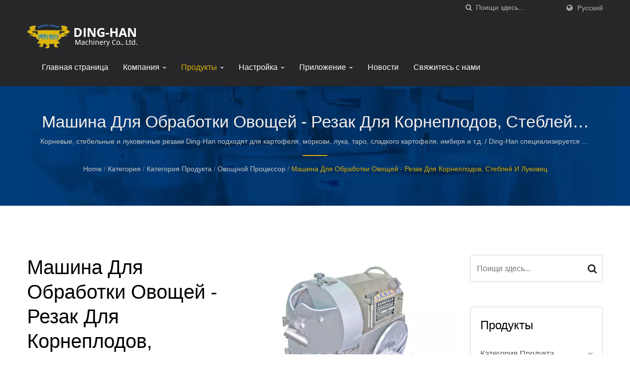

--- FILE ---
content_type: text/html; charset=UTF-8
request_url: https://www.ding-han.com.tw/ru/category/B02.html
body_size: 14102
content:
<!DOCTYPE html><html prefix="og: http://ogp.me/ns#" lang="ru" dir="ltr"><head><meta http-equiv="Content-Type" content="text/html; charset=utf-8" /><meta name="viewport" content="width=device-width, initial-scale=1.0"><meta
http-equiv="X-UA-Compatible" content="IE=edge"><title>Машина для обработки овощей - резак для корнеплодов, стеблей и луковиц | Оборудование для переработки пищи - Ding-Han Machinery Co., Ltd.</title><meta
name="description" content="Основанная на Тайване, Ding-Han является одним из ведущих поставщиков оборудования для обработки овощей - корнеплодов, стеблей и луковиц | оборудование для переработки пищевых продуктов с 1996 года. Мясорубка, овощерезка, оборудование для выпечки хлеба, коммерческая фритюрница, все промышленное кухонное оборудование для вашего выбора. Независимо от того, является ли оно самостоятельным или частью производственной линии, коммерческое кухонное оборудование, разработанное Ding-Han, обеспечивает высокую производительность и низкие затраты." /><meta name="keywords" content="Оборудование для обработки овощей - корневые, Стебельный и луковичный овощерез, оборудование для обработки овощей, оборудование для обработки овощей, машина для формирования фрикаделек, линия для обвалки и панировки, машина для панировки, овощной кубикорез, овощерезка, машина для жарки, фритюрница, оборудование для овощей для беления, белильная машина для овощей, Тайваньская машина, Тайваньское пищевое оборудование" /><meta
name="copyright" content="Ding-Han Machinery Co., Ltd." /><meta name="author" content="Ready-Market Online Corporation" /><meta name="rating" content="general" /><meta name="robots" content="index, follow" /><link rel="dns-prefetch" href="https://cdn.ready-market.com.tw"><link rel="canonical" href="https://www.ding-han.com.tw/ru/category/B02.html" /><link rel="alternate" hreflang="en" href="https://www.ding-han.com.tw/en/category/B02.html" /><link rel="alternate" hreflang="fr" href="https://www.ding-han.com.tw/fr/category/B02.html" /><link
rel="alternate" hreflang="es" href="https://www.ding-han.com.tw/es/category/B02.html" /><link rel="alternate" hreflang="ru" href="https://www.ding-han.com.tw/ru/category/B02.html" /><link rel="alternate" hreflang="ar" href="https://www.ding-han.com.tw/ar/category/B02.html" /><link rel="alternate" hreflang="de" href="https://www.ding-han.com.tw/de/category/B02.html" /><link rel="alternate" hreflang="ja" href="https://www.ding-han.com.tw/ja/category/B02.html" /><link rel="alternate" hreflang="pt" href="https://www.ding-han.com.tw/pt/category/B02.html" /><link
rel="alternate" hreflang="hi" href="https://www.ding-han.com.tw/hi/category/B02.html" /><link rel="alternate" hreflang="el" href="https://www.ding-han.com.tw/el/category/B02.html" /><link rel="alternate" hreflang="id" href="https://www.ding-han.com.tw/id/category/B02.html" /><link rel="alternate" hreflang="it" href="https://www.ding-han.com.tw/it/category/B02.html" /><link rel="alternate" hreflang="ko" href="https://www.ding-han.com.tw/ko/category/B02.html" /><link rel="alternate" hreflang="vi" href="https://www.ding-han.com.tw/vi/category/B02.html" /><link
rel="alternate" hreflang="th" href="https://www.ding-han.com.tw/th/category/B02.html" /><link rel="alternate" hreflang="zh-TW" href="https://www.ding-han.com.tw/zh-TW/category/B02.html" /><link rel="alternate" hreflang="zh-CN" href="https://www.ding-han.com.tw/zh-CN/category/B02.html" /><style>.fa-twitter:before {
            content: "𝕏" !important;
            font-size: 1.1em !important;
        }
        @media (max-width: 991px) {
            .single-product-details .elevateZoom-image { min-height: 450px; }
            .About-us-section .About-us-img-section .About-us-img { min-height: 450px; }
        }</style><link rel="preload" href="https://cdn.ready-market.com.tw/c77bd7f5/Templates/pic/vegetable-cutter-312.jpg?v=86c4f585" as="image" /><link
rel="preload" href="https://cdn.ready-market.com.tw/c77bd7f5/Templates/pic/enar-page-banner.jpg?v=317ae459" as="image" /><link rel="preload" href="https://cdn.ready-market.com.tw/c77bd7f5/Templates/pic/logo.png?v=d5a708ab" as="image" /><link rel="icon" href="/favicon.ico" type="image/x-icon" /><link rel="shortcut icon" href="/favicon.ico" type="image/x-icon" /> <script>var fontawesome = document.createElement('link');
    fontawesome.rel='stylesheet';
    fontawesome.href='https://cdn.ready-market.com.tw/c77bd7f5/readyscript/capps/pc2-p/min/?f=%2Freadyscript%2Fpc2-template%2FLITE-104-TW-DingHanMachineryCo%2Fcss%2Ffont-awesome%2Fcss%2Ffont-awesome.rmmin.css&v=bb4ccb5b';
    fontawesome.media='defer';
    fontawesome.addEventListener('load', function() { fontawesome.media=''; }, false);
    var fontawesome_add = document.getElementsByTagName('script')[0]; fontawesome_add.parentNode.insertBefore(fontawesome, fontawesome_add);</script> <!---[if lt IE 8]><div style='text-align:center'><a href="//www.microsoft.com/windows/internet-explorer/default.aspx?ocid=ie6_countdown_bannercode"><img
src="//www.theie6countdown.com/img/upgrade.jpg"border="0"alt=""/></a></div>
<![endif]-->
<!---[if lt IE 9]><link href='//cdn.ready-market.com.tw/fonts/css?family=Open+Sans:400' rel='stylesheet' type='text/css' /><link href='//cdn.ready-market.com.tw/fonts/css?family=Open+Sans:300' rel='stylesheet' type='text/css' /><link href='//cdn.ready-market.com.tw/fonts/css?family=Open+Sans:600' rel='stylesheet' type='text/css' /><link href='//cdn.ready-market.com.tw/fonts/css?family=Open+Sans:700' rel='stylesheet' type='text/css' /><link
href='//cdn.ready-market.com.tw/fonts/css?family=Open+Sans:800' rel='stylesheet' type='text/css' /><link rel="stylesheet" href="css/ie.css" /> <script src="js/html5shiv.js"></script> <![endif]-->
<!---[if gte IE 9]><link rel="stylesheet" href="css/ie.css" />
<![endif]--><LINK
REL="stylesheet" TYPE="text/css" href="/readyscript/capps/pc2-p/min/?f=%2Freadyscript%2Fpc2-template%2FLITE-104-TW-DingHanMachineryCo%2Fcss%2Fbootstrap.min.css%2C%2Freadyscript%2Fpc2-template%2FLITE-104-TW-DingHanMachineryCo%2Fcss%2Fbootstrap-select.min.css%2C%2Freadyscript%2Fpc2-template%2FLITE-104-TW-DingHanMachineryCo%2Fcss%2Fanimate.rmmin.css%2C%2Freadyscript%2Fpc2-template%2FLITE-104-TW-DingHanMachineryCo%2Fcss%2Fhover.rmmin.css%2C%2Freadyscript%2Fpc2-template%2FLITE-104-TW-DingHanMachineryCo%2Fcss%2Fjquery-ui.min.css%2C%2Freadyscript%2Fpc2-template%2FLITE-104-TW-DingHanMachineryCo%2Fcss%2Fstyle.rmmin.css%2C%2Freadyscript%2Fpc2-template%2FLITE-104-TW-DingHanMachineryCo%2Fcss%2Fresponsive.rmmin.css%2C%2Freadyscript%2Fpc2-template%2FLITE-104-TW-DingHanMachineryCo%2Fcss%2Frm-editor.rmmin.css%2C%2Freadyscript%2Fpc2-template%2FLITE-104-TW-DingHanMachineryCo%2Fcss%2Fbootstrap-tabs.rmmin.css%2C%2Freadyscript%2Fpc2-template%2FLITE-104-TW-DingHanMachineryCo%2Fcss%2Ftab.main-area.rmmin.css%2C%2Freadyscript%2Fpc2-template%2FLITE-104-TW-DingHanMachineryCo%2Filightbox%2Fsrc%2Fcss%2Filightbox.rmmin.css%2C%2Freadyscript%2Fpc2-template%2FLITE-104-TW-DingHanMachineryCo%2Fcss%2Fowl.carousel.min.css%2C%2Freadyscript%2Fpc2-template%2FLITE-104-TW-DingHanMachineryCo%2Fcss%2Fowl.theme.default.min.css&v=92e3e466" /><style type="text/css">.owl-carousel{z-index:0}</style><style>@media (max-width: 991px) {
          .single-product-details .elevateZoom-image { min-height: unset; }
          .About-us-section .About-us-img-section .About-us-img { min-height: unset; }
        }</style> <script type="application/ld+json">{"@context":"http://schema.org","@type":"BreadcrumbList","itemListElement":[{"@type":"ListItem","position":1,"item":{"@type":"WebPage","@id":"/ru/index/index.html","name":"Home"}},{"@type":"ListItem","position":2,"item":{"@type":"WebPage","@id":"/ru/category/index.html","name":"\u041a\u0430\u0442\u0435\u0433\u043e\u0440\u0438\u044f"}},[{"@type":"ListItem","item":{"@type":"WebPage","@id":"/ru/category/B.html","name":"\u041e\u0432\u043e\u0449\u043d\u043e\u0439 \u043f\u0440\u043e\u0446\u0435\u0441\u0441\u043e\u0440"},"position":3},{"@type":"ListItem","item":{"@type":"WebPage","@id":"/ru/category/machine.html","name":"\u041a\u0430\u0442\u0435\u0433\u043e\u0440\u0438\u044f \u043f\u0440\u043e\u0434\u0443\u043a\u0442\u0430"},"position":4}],{"@type":"ListItem","position":5,"item":{"@type":"WebPage","@id":"/ru/category/B02.html","name":"\u041c\u0430\u0448\u0438\u043d\u0430 \u0434\u043b\u044f \u043e\u0431\u0440\u0430\u0431\u043e\u0442\u043a\u0438 \u043e\u0432\u043e\u0449\u0435\u0439 - \u0440\u0435\u0437\u0430\u043a \u0434\u043b\u044f \u043a\u043e\u0440\u043d\u0435\u043f\u043b\u043e\u0434\u043e\u0432, \u0441\u0442\u0435\u0431\u043b\u0435\u0439 \u0438 \u043b\u0443\u043a\u043e\u0432\u0438\u0446"}}]}</script> <meta property="og:site_name" content="Ding-Han Machinery Co., Ltd." /><meta property="og:title" content="Машина для обработки овощей - резак для корнеплодов, стеблей и луковиц | Оборудование для переработки пищи - Ding-Han Machinery Co., Ltd." /><meta
property="og:description" content="Основанная на Тайване, Ding-Han является одним из ведущих поставщиков оборудования для обработки овощей - корнеплодов, стеблей и луковиц | оборудование для переработки пищевых продуктов с 1996 года. Мясорубка, овощерезка, оборудование для выпечки хлеба, коммерческая фритюрница, все промышленное кухонное оборудование для вашего выбора. Независимо от того, является ли оно самостоятельным или частью производственной линии, коммерческое кухонное оборудование, разработанное Ding-Han, обеспечивает высокую производительность и низкие затраты." /><meta property="og:url" content="https://www.ding-han.com.tw/ru/category/B02.html" /><meta property="og:image" content="https://cdn.ready-market.com.tw/c77bd7f5/Templates/pic/vegetable-cutter-312.jpg?v=86c4f585" /><meta property="og:type" content="website" /><meta property="og:image:width" content="600" /><meta property="og:image:height" content="600" /> <script async src="https://www.googletagmanager.com/gtag/js?id=G-8ZSPQXY7JH"></script> <script>window.dataLayer = window.dataLayer || [];
    function gtag(){dataLayer.push(arguments);}
    gtag('js', new Date());
    gtag('config', 'G-8ZSPQXY7JH');
    const urlParams = new URLSearchParams(window.location.search);
    const statusParam = urlParams.get('status');
    if (statusParam === 'inquiry-has-been-sent') {
        gtag('event', 'inquiry_has_been_sent');
    }
    const qParam = urlParams.get('q');
    if (qParam) {
        gtag('event', 'in_site_query', {'page_title': qParam});
    }</script> </head><body><div
class="main-page-wrapper" sid="main-area">
<header sid="lite-menu" dir="ltr"><div class="top_col"><div class="container"><ul class="language_box"><li><i class="fa fa-globe" aria-hidden="true"></i></li><li class="language">
<a href="/ru/category/B02.html" class="slct">Русский</a><ul class="drop"><li><a href="/en/category/B02.html" hreflang="en">English</a></li><li><a href="/fr/category/B02.html" hreflang="fr">Français</a></li><li><a href="/es/category/B02.html" hreflang="es">Español</a></li><li><a
href="/ru/category/B02.html" hreflang="ru">Русский</a></li><li><a href="/ar/category/B02.html" hreflang="ar">العربية</a></li><li><a href="/de/category/B02.html" hreflang="de">Deutsch</a></li><li><a href="/ja/category/B02.html" hreflang="ja">日本語</a></li><li><a href="/pt/category/B02.html" hreflang="pt">Português</a></li><li><a href="/hi/category/B02.html" hreflang="hi">हिन्दी</a></li><li><a href="/el/category/B02.html" hreflang="el">Ελληνικά</a></li><li><a
href="/id/category/B02.html" hreflang="id">Indonesia</a></li><li><a href="/it/category/B02.html" hreflang="it">Italiano</a></li><li><a href="/ko/category/B02.html" hreflang="ko">한국어</a></li><li><a href="/vi/category/B02.html" hreflang="vi">Việt</a></li><li><a href="/th/category/B02.html" hreflang="th">ไทย</a></li><li><a href="/zh-TW/category/B02.html" hreflang="zh-TW">中文 (繁體)</a></li><li><a href="/zh-CN/category/B02.html" hreflang="zh-CN">中文 (简体)</a></li></ul></li></ul><form
id="form-search" method="get" action="/ru/search/index.html" class="search-here top_search">
<input name="q" type="text" onFocus="if(this.value =='Поищи здесь...' ) this.value=''" onBlur="if(this.value=='') this.value='Поищи здесь...'" value="Поищи здесь..." aria-label="Search">
<button aria-label="поиск"><i class="fa fa-search" aria-hidden="true"></i></button>
<input type="hidden" name="type" value="all" /></form></div></div><div class="navbar navbar-inverse"><div class="container"><div class="navbar-header">
<button
type="button" class="navbar-toggle" data-toggle="collapse" data-target="#example-navbar-collapse" aria-label="Navbar Toggle">
<span class="sr-only"></span>
<span class="icon-bar"></span>
<span class="icon-bar"></span>
<span class="icon-bar"></span>
</button>
<a href="/ru/index.html" class="navbar-brand"><img
src="https://cdn.ready-market.com.tw/c77bd7f5/Templates/pic/logo.png?v=d5a708ab"  alt="Ding-Han Machinery Co., Ltd. - Проектирование и производство решений для производства пищевых продуктов из мяса и овощей."  width="235"  height="60"  />
</a><div
class="rmLogoDesc" id="rmPageDesc"><h1>
Машина для обработки овощей - резак для корнеплодов, стеблей и луковиц | Оборудование для переработки пищи - Ding-Han Machinery Co., Ltd.</h1><p>
Основанная на Тайване, Ding-Han является одним из ведущих поставщиков оборудования для обработки овощей - корнеплодов, стеблей и луковиц | оборудование для переработки пищевых продуктов с 1996 года. Мясорубка, овощерезка, оборудование для выпечки хлеба, коммерческая фритюрница, все промышленное кухонное оборудование для вашего выбора. Независимо от того, является ли оно самостоятельным или частью производственной линии, коммерческое кухонное оборудование, разработанное Ding-Han, обеспечивает высокую производительность и низкие затраты.</p></div></div><div
class="navbar-collapse collapse" id="example-navbar-collapse"><form id="form-search" method="get" action="/ru/search/index.html" class="search-here navbar-search">
<input name="q" type="text" onFocus="if(this.value =='Поищи здесь...' ) this.value=''" onBlur="if(this.value=='') this.value='Поищи здесь...'" value="Поищи здесь..." aria-label="Search">
<button aria-label="поиск"><i class="fa fa-search" aria-hidden="true"></i></button>
<input type="hidden" name="type" value="all" /></form><ul class="nav navbar-nav"><li
class="">
<a href="/ru/page/home.html"   data-title="Главная страница">Главная страница
</a></li><li class="dropdown">
<a href="/ru/page/about-us.html"   data-title="Компания">Компания <b class="caret"></b>
</a><ul class="dropdown-menu"><li><a href="/ru/page/company-profile.html" data-title="Профиль"  data-title="Профиль">Профиль</a></li><li><a
href="/ru/page/organization.html" data-title="Организация"  data-title="Организация">Организация</a></li><li><a href="/ru/page/service.html" data-title="Сервис Ding-Han"  data-title="Сервис Ding-Han">Сервис Ding-Han</a></li><li><a href="/ru/page/competitive-advantages.html" data-title="Конкурентные преимущества"  data-title="Конкурентные преимущества">Конкурентные преимущества</a></li><li><a
href="/ru/page/e-catalog.html" data-title="Электронный каталог"  data-title="Электронный каталог">Электронный каталог</a></li><li><a href="/ru/page/Privacy+Policy.html" data-title="Политика конфиденциальности"  data-title="Политика конфиденциальности">Политика конфиденциальности</a></li></ul></li><li class="dropdown active">
<a href="/ru/category/machine.html" data-title="Продукты">Продукты <b class="caret"></b>
</a><ul class="dropdown-menu dropdown-menu-custom"><li
class="dropdown"><a href="/ru/category/A.html"  data-title="Мясоперерабатывающий предприятие">Мясоперерабатывающий предприятие</a><ul class="dropdown-menu dropdown-menu-custom-sub"><li><a href="/ru/category/A01.html"  data-title="Машина для нарезки замороженного мяса в блоках">Машина для нарезки замороженного мяса в блоках</a></li><li><a
href="/ru/category/A02.html"  data-title="Мясорубка">Мясорубка</a></li><li><a href="/ru/category/A03.html"  data-title="Мешалка и смесительная машина">Мешалка и смесительная машина</a></li><li><a href="/ru/category/A09.html"  data-title="Машина для жарки на сковороде">Машина для жарки на сковороде</a></li><li><a
href="/ru/category/A04.html"  data-title="Машина для удаления рыбьих костей">Машина для удаления рыбьих костей</a></li><li><a href="/ru/category/A05.html"  data-title="Боул-каттер">Боул-каттер</a></li><li><a href="/ru/category/A06.html"  data-title="Вакуумный тумблер">Вакуумный тумблер</a></li><li><a
href="/ru/category/A07.html"  data-title="Мясная машина для наполнения и запечатывания">Мясная машина для наполнения и запечатывания</a></li><li><a href="/ru/category/A08.html"  data-title="Мясорубка">Мясорубка</a></li><li><a href="/ru/category/A11.html"  data-title="Мясорубка">Мясорубка</a></li><li><a
href="/ru/category/A10.html"  data-title="Удалитель свиной шерсти / Резак кальмаров / Ленточная пила">Удалитель свиной шерсти / Резак кальмаров / Ленточная пила</a></li></ul></li><li class="dropdown"><a href="/ru/category/B.html"  data-title="Овощной процессор">Овощной процессор</a><ul class="dropdown-menu dropdown-menu-custom-sub"><li><a
href="/ru/category/B01.html"  data-title="Обработка овощей - резак для листовых овощей">Обработка овощей - резак для листовых овощей</a></li><li><a href="/ru/category/B02.html"  data-title="Машина для обработки овощей - резак для корнеплодов, стеблей и луковиц">Машина для обработки овощей - резак для корнеплодов, стеблей и луковиц</a></li></ul></li><li class="dropdown"><a
href="/ru/category/C.html"  data-title="Машина для наполнения и формирования">Машина для наполнения и формирования</a><ul class="dropdown-menu dropdown-menu-custom-sub"><li><a href="/ru/category/C01.html"  data-title="Машина для формирования и порционирования пати">Машина для формирования и порционирования пати</a></li><li><a
href="/ru/category/C02.html"  data-title="Машина для экструзии и формирования фрикаделек">Машина для экструзии и формирования фрикаделек</a></li><li><a href="/ru/category/C03.html"  data-title="Машина для наполнения и формирования изделий">Машина для наполнения и формирования изделий</a></li><li><a
href="/ru/category/C04.html"  data-title="Машина для наполнения и формирования рисовых шариков">Машина для наполнения и формирования рисовых шариков</a></li><li><a href="/ru/category/C05.html"  data-title="Машина для порционирования и формирования мочи">Машина для порционирования и формирования мочи</a></li><li><a
href="/ru/category/C07.html"  data-title="Машина для формирования рисовых лапшей">Машина для формирования рисовых лапшей</a></li><li><a href="/ru/category/C08.html"  data-title="Машина для наполнения рисовых колбас">Машина для наполнения рисовых колбас</a></li></ul></li><li class=""><a
href="/ru/category/D.html"  data-title="Машина для обвалки и покрытия тестом и крошкой">Машина для обвалки и покрытия тестом и крошкой</a></li><li class="dropdown"><a href="/ru/category/E.html"  data-title="Фритюрница">Фритюрница</a><ul class="dropdown-menu dropdown-menu-custom-sub"><li><a href="/ru/category/E01.html"  data-title="Непрерывная фритюрница">Непрерывная фритюрница</a></li><li><a
href="/ru/category/E02.html"  data-title="Партийная фритюрница - для промышленности">Партийная фритюрница - для промышленности</a></li><li><a href="/ru/category/E03.html"  data-title="Машина для удаления масла">Машина для удаления масла</a></li><li><a href="/ru/category/E05.html"  data-title="Фильтр для жарочного масла">Фильтр для жарочного масла</a></li><li><a
href="/ru/category/E04.html"  data-title="Коммерческий фритюрница - для магазина">Коммерческий фритюрница - для магазина</a></li></ul></li><li class="dropdown"><a href="/ru/category/F.html"  data-title="Машина для кипячения и парения / Охладительная машина">Машина для кипячения и парения / Охладительная машина</a><ul class="dropdown-menu dropdown-menu-custom-sub"><li><a
href="/ru/category/F01.html"  data-title="Кипятильная машина и блендер">Кипятильная машина и блендер</a></li><li><a href="/ru/category/F02.html"  data-title="Пароварка">Пароварка</a></li><li><a href="/ru/category/F03.html"  data-title="Многослойная охлаждающая машина">Многослойная охлаждающая машина</a></li></ul></li><li class=""><a
href="/ru/category/J.html"  data-title="Система сушильной машины и туннельной печи">Система сушильной машины и туннельной печи</a></li><li class=""><a href="/ru/category/H.html"  data-title="Автоматическая мойка риса / конвейер / упаковочная машина">Автоматическая мойка риса / конвейер / упаковочная машина</a></li></ul></li><li class="">
<a href="/ru/category/I.html" data-title="Настройка">Настройка <b
class="caret"></b>
</a></li><li class="dropdown">
<a href="/ru/application/index.html" data-title="Приложение">Приложение <b class="caret"></b>
</a><ul class="dropdown-menu dropdown-menu-custom"><li class=""><a
href="/ru/application/application-01.html"  data-title="Оборудование для изготовления мясных или рыбных фрикаделек">Оборудование для изготовления мясных или рыбных фрикаделек</a></li><li class=""><a href="/ru/application/application-02.html"  data-title="Оборудование для обработки морепродуктов, мяса и птицы">Оборудование для обработки морепродуктов, мяса и птицы</a></li><li class=""><a
href="/ru/application/application-03.html"  data-title="Оборудование для жареных продуктов">Оборудование для жареных продуктов</a></li><li class=""><a href="/ru/application/application-04.html"  data-title="Оборудование для переработки растительных продуктов и овощей">Оборудование для переработки растительных продуктов и овощей</a></li><li class=""><a
href="/ru/application/application-05.html"  data-title="Оборудование для обработки блюд в горячем горшке">Оборудование для обработки блюд в горячем горшке</a></li><li class=""><a href="/ru/application/application-06.html"  data-title="Обрабатывающие машины для сушеных/жареных продуктов">Обрабатывающие машины для сушеных/жареных продуктов</a></li><li class=""><a
href="/ru/application/application-07.html"  data-title="Обрабатывающие машины для соусов и приправ">Обрабатывающие машины для соусов и приправ</a></li><li class=""><a href="/ru/application/application-08.html"  data-title="Машины для обработки закусок и традиционных уличных блюд">Машины для обработки закусок и традиционных уличных блюд</a></li><li class=""><a
href="/ru/application/application-09.html"  data-title="Обрабатывающее оборудование для различных напитков">Обрабатывающее оборудование для различных напитков</a></li><li class=""><a href="/ru/application/application-10.html"  data-title="Обработка машин для кормов для домашних животных">Обработка машин для кормов для домашних животных</a></li><li class=""><a
href="/ru/application/application-11.html"  data-title="Машины для переработки выпечки и кондитерских изделий">Машины для переработки выпечки и кондитерских изделий</a></li><li class=""><a href="/ru/application/application-12.html"  data-title="Обрабатывающие машины для медицинских устройств, медицины и химии">Обрабатывающие машины для медицинских устройств, медицины и химии</a></li></ul></li><li class="">
<a
href="/ru/page/news-index.html"   data-title="Новости">Новости
</a></li><li class="">
<a href="/ru/page/contact-info.html"   data-title="Свяжитесь с нами">Свяжитесь с нами
</a></li></ul></div></div></div></header><div class="clearfix"></div><div class="Enar-page-banner" sid="breadcrumb"><div class="Enar-page-banner-opact"><div class="container"><div><div
class="rmBCDesc rmsb-hp" id="rmcategoryDesc"><h1>
Машина для обработки овощей - резак для корнеплодов, стеблей и луковиц</h1><h2>
Корневые, стебельные и луковичные резаки Ding-Han подходят для картофеля, моркови, лука, таро, сладкого картофеля, имбиря и т.д. / Ding-Han специализируется на производстве оборудования для переработки пищевых продуктов. Мы проектируем, разрабатываем и строим машины, которые создают и упаковывают готовые мясные изделия, овощи и морепродукты, картофель фри, запеченные и жареные закуски и другие качественные продукты питания.</h2></div><ul><li><span
class="decoration"></span></li><li><a href="/ru/index.html">Home</a></li><li>/</li><li><a href="/ru/category/index.html" title="Категория">Категория</a></li><li>/</li><li><a href="/ru/category/machine.html" title="Категория продукта" >Категория продукта</a></li><li>/</li><li><a href="/ru/category/B.html" title="Овощной процессор" >Овощной процессор</a></li><li>/</li><li><a
href="/ru/category/B02.html" title="Машина для обработки овощей - резак для корнеплодов, стеблей и луковиц">Машина для обработки овощей - резак для корнеплодов, стеблей и луковиц</a></li></ul></div></div></div></div>
<section class="section-container"><div class="container"><div class="row"><div class="col-lg-9 col-md-8 col-sm-7 col-xs-12 content">
<section class="About-us-section"><div class="row About-us-img-section"><div class="col-md-6 col-xs-12" style="float:right;"><div class="About-us-img">
<img
src="https://cdn.ready-market.com.tw/c77bd7f5/Templates/pic/vegetable-cutter-312.jpg?v=86c4f585" alt="Машина для обработки овощей - резак для корнеплодов, стеблей и луковиц"/></div></div><div class="col-md-6 col-xs-12 img-text-border"><div class="About-us-img-text"><h2 >Машина для обработки овощей - резак для корнеплодов, стеблей и луковиц</h2>
<span
class="decoration"></span><h3 >Корневые, стебельные и луковичные резаки Ding-Han подходят для картофеля, моркови, лука, таро, сладкого картофеля, имбиря и т.д.</h3><p>Овощной процессор для корнеплодов, стеблевых и луковичных овощей, например, морковь, картофель, лук, таро, ямс, редька, кассава, чеснок, имбирь, шалот и т.д.</p></div></div><hr></div><div
class="row About-us-text-section"><div class="col-xs-12"><div class="About-us-text"></div></div></div>
</section><div class="extra-wrap" sid="main-area"><div class="blog_scroll clearfix txt-1"><div class="fleft v_prev v_prev2">
<a href="/ru/category/B01.html"  class="button_type_11 bg_light_color_1 t_align_c f_size_ex_large bg_cs_hover r_corners d_inline_middle bg_tr tr_all_hover qv_btn_single_prev" aria-label="prev">
<i class="fa fa-angle-left "></i>
</a></div><div class="fright v_next v_next2">
<a
href="/ru/category/C.html" class="button_type_11 bg_light_color_1 t_align_c f_size_ex_large bg_cs_hover r_corners d_inline_middle bg_tr tr_all_hover qv_btn_single_next" aria-label="next">
<i class="fa fa-angle-right "></i>
</a></div></div></div><div class="display-icon-wrapper clear-fix"><h4 >Машина для обработки овощей - резак для корнеплодов, стеблей и луковиц</h4><ul><li><span >Отображать:</span></li><li><a href="#" class="showgrid active" aria-label="Show Grid"><i class="fa fa-th" aria-hidden="true"></i></a></li><li><a href="#" class="showlist" aria-label="Show List"><i
class="fa fa-th-list" aria-hidden="true"></i></a></li></ul></div><div class="clearfix sort_shop txt-1"><div class="pages-button clear-fix">
<span class="fleft"> Результат 1 - 12 из 13</span><div class="pagination"><a href="/ru/category/B02.html" class="current">1</a><a href="/ru/category/B02.html?page=2" >2</a></div></div></div><div id="item-show" class="display-in-grid"><div class="item-width col-md-4 col-sm-6 col-xs-6 shop-item-width"><div class="item-Wrapper single-item-Wrapper"><div class="item-img shop-img-item">
<a
href="/ru/product/DH903-301.html" ><img src="https://cdn.ready-market.com.tw/c77bd7f5/Templates/pic/m/DH903-301_211228.jpg?v=6d12cec6" alt="Промышленный овощерезатель (двойная функция) - Двухфункциональная машина для нарезки овощей"></a></div><div class="item-text single-Text-item"><h5><a href="/ru/product/DH903-301.html" >Промышленный овощерезатель (двойная функция)</a></h5><div
class="clear-fix"><h6>DH903-301</h6>
<span></span></div><p>Этот овощерезатель имеет несколько функций, включая:...</p>
<a href="/ru/product/DH903-301.html" class="hvr-bounce-to-right"  title="Подробности"><i class="fa fa-info" aria-hidden="true"></i><span>Подробности</span></a></div></div></div><div class="item-width col-md-4 col-sm-6 col-xs-6 shop-item-width"><div class="item-Wrapper single-item-Wrapper"><div class="item-img shop-img-item">
<a
href="/ru/product/DH903-310.html" ><img src="https://cdn.ready-market.com.tw/c77bd7f5/Templates/pic/m/DH903-310_180308.jpg?v=4850fc62" alt="Промышленный блендер - 8L промышленный блендер"></a></div><div class="item-text single-Text-item"><h5><a href="/ru/product/DH903-310.html" >Промышленный блендер</a></h5><div class="clear-fix"><h6>DH903-310</h6>
<span></span></div><p>Подходит для приготовления всех видов сока, смузи,...</p>
<a
href="/ru/product/DH903-310.html" class="hvr-bounce-to-right"  title="Подробности"><i class="fa fa-info" aria-hidden="true"></i><span>Подробности</span></a></div></div></div><div class="item-width col-md-4 col-sm-6 col-xs-6 shop-item-width"><div class="item-Wrapper single-item-Wrapper"><div class="item-img shop-img-item">
<a href="/ru/product/DH903-311.html" ><img
src="https://cdn.ready-market.com.tw/c77bd7f5/Templates/pic/m/vegetable-cutter-311.jpg?v=6f1805e9" alt="Промышленный горизонтальный овощерезатель (для корнеплодов/стеблевых/луковичных овощей) - Горизонтальный резак для овощей"></a></div><div class="item-text single-Text-item"><h5><a href="/ru/product/DH903-311.html" >Промышленный горизонтальный овощерезатель (для корнеплодов/стеблевых/луковичных овощей)</a></h5><div class="clear-fix"><h6>DH903-311</h6>
<span></span></div><p>Горизонтальный резак, подходящий для нарезки корнеплодов/стеблей/луковиц...</p>
<a
href="/ru/product/DH903-311.html" class="hvr-bounce-to-right"  title="Подробности"><i class="fa fa-info" aria-hidden="true"></i><span>Подробности</span></a></div></div></div><div class="item-width col-md-4 col-sm-6 col-xs-6 shop-item-width"><div class="item-Wrapper single-item-Wrapper"><div class="item-img shop-img-item">
<a href="/ru/product/DH903-312.html" ><img
src="https://cdn.ready-market.com.tw/c77bd7f5/Templates/pic/m/vegetable-cutter-312.jpg?v=7fb8d681" alt="Промышленный овощерезатель (для корнеплодов/стеблевых/луковичных овощей) - Овощерезка"></a></div><div class="item-text single-Text-item"><h5><a href="/ru/product/DH903-312.html" >Промышленный овощерезатель (для корнеплодов/стеблевых/луковичных овощей)</a></h5><div class="clear-fix"><h6>DH903-312</h6>
<span></span></div><p>Специальное оборудование для нарезки корнеплодов,...</p>
<a href="/ru/product/DH903-312.html" class="hvr-bounce-to-right"  title="Подробности"><i
class="fa fa-info" aria-hidden="true"></i><span>Подробности</span></a></div></div></div><div class="item-width col-md-4 col-sm-6 col-xs-6 shop-item-width"><div class="item-Wrapper single-item-Wrapper"><div class="item-img shop-img-item">
<a href="/ru/product/DH903-315.html" ><img src="https://cdn.ready-market.com.tw/c77bd7f5/Templates/pic/m/vegetable_cutter_903-315.jpg?v=d07c140d" alt="Промышленный резак имбиря - Имбирный резак"></a></div><div class="item-text single-Text-item"><h5><a
href="/ru/product/DH903-315.html" >Промышленный резак имбиря</a></h5><div class="clear-fix"><h6>DH903-315</h6>
<span></span></div><p>Подходит для нарезки имбиря, шалота, чеснока ломтиками...</p>
<a href="/ru/product/DH903-315.html" class="hvr-bounce-to-right"  title="Подробности"><i class="fa fa-info" aria-hidden="true"></i><span>Подробности</span></a></div></div></div><div class="item-width col-md-4 col-sm-6 col-xs-6 shop-item-width"><div
class="item-Wrapper single-item-Wrapper"><div class="item-img shop-img-item">
<a href="/ru/product/DH903-501.html" ><img src="https://cdn.ready-market.com.tw/c77bd7f5/Templates/pic/m/vegetable_cutter_903-501.jpg?v=4b1889e8" alt="Электрический резак для имбиря - Слайсер и шредер для имбиря"></a></div><div class="item-text single-Text-item"><h5><a href="/ru/product/DH903-501.html" >Электрический резак для имбиря</a></h5><div
class="clear-fix"><h6>DH903-501</h6>
<span></span></div><p>Подходит для нарезки имбиря соломкой или ломтиками...</p>
<a href="/ru/product/DH903-501.html" class="hvr-bounce-to-right"  title="Подробности"><i class="fa fa-info" aria-hidden="true"></i><span>Подробности</span></a></div></div></div><div class="item-width col-md-4 col-sm-6 col-xs-6 shop-item-width"><div class="item-Wrapper single-item-Wrapper"><div class="item-img shop-img-item">
<a
href="/ru/product/DH903-502.html" ><img src="https://cdn.ready-market.com.tw/c77bd7f5/Templates/pic/m/vegetable-cutter-501-2.jpg?v=3cec3df9" alt="Электрический измельчитель из бамбука - Машина для нарезки и шинковки бамбука и моркови"></a></div><div class="item-text single-Text-item"><h5><a href="/ru/product/DH903-502.html" >Электрический измельчитель из бамбука</a></h5><div
class="clear-fix"><h6>DH903-501-2</h6>
<span></span></div><p>Подходит для нарезки моркови, лаппы, бамбуковых побегов,...</p>
<a href="/ru/product/DH903-502.html" class="hvr-bounce-to-right"  title="Подробности"><i class="fa fa-info" aria-hidden="true"></i><span>Подробности</span></a></div></div></div><div class="item-width col-md-4 col-sm-6 col-xs-6 shop-item-width"><div class="item-Wrapper single-item-Wrapper"><div
class="item-img shop-img-item">
<a href="/ru/product/DH903-502-1.html" ><img src="https://cdn.ready-market.com.tw/c77bd7f5/Templates/pic/m/vegetable-cutter-502.jpg?v=8438fd8d" alt="Электрический нарезчик огурцов - Машина для длинной нарезки огурца"></a></div><div class="item-text single-Text-item"><h5><a href="/ru/product/DH903-502-1.html" >Электрический нарезчик огурцов</a></h5><div
class="clear-fix"><h6>DH903-502-1</h6>
<span></span></div><p>Подходит для нарезки огурца на идеальную соломку.</p>
<a href="/ru/product/DH903-502-1.html" class="hvr-bounce-to-right"  title="Подробности"><i class="fa fa-info" aria-hidden="true"></i><span>Подробности</span></a></div></div></div><div class="item-width col-md-4 col-sm-6 col-xs-6 shop-item-width"><div class="item-Wrapper single-item-Wrapper"><div class="item-img shop-img-item">
<a
href="/ru/product/DH903-506.html" ><img src="https://cdn.ready-market.com.tw/c77bd7f5/Templates/pic/m/vegetable_cutter_903-506_k3.jpg?v=7e8a00b7" alt="Электрический чоппер / измельчитель простого типа для мисок - Измельчитель/Дробилка: 3 л"></a></div><div class="item-text single-Text-item"><h5><a href="/ru/product/DH903-506.html" >Электрический чоппер / измельчитель простого типа для мисок</a></h5><div
class="clear-fix"><h6>DH903-506</h6>
<span></span></div><p>DH903-506 подходит для нарезки и смешивания различных...</p>
<a href="/ru/product/DH903-506.html" class="hvr-bounce-to-right"  title="Подробности"><i class="fa fa-info" aria-hidden="true"></i><span>Подробности</span></a></div></div></div><div class="item-width col-md-4 col-sm-6 col-xs-6 shop-item-width"><div class="item-Wrapper single-item-Wrapper"><div class="item-img shop-img-item">
<a
href="/ru/product/DH903-508.html" ><img src="https://cdn.ready-market.com.tw/c77bd7f5/Templates/pic/m/multi-function.jpg?v=cbdb8711" alt="Промышленный многофункциональный резак для мягкой пищи - Многофункциональный измельчитель"></a></div><div class="item-text single-Text-item"><h5><a href="/ru/product/DH903-508.html" >Промышленный многофункциональный резак для мягкой пищи</a></h5><div
class="clear-fix"><h6>DH903-508</h6>
<span></span></div><p>Индивидуальная машина, подходящая для нарезки мяса...</p>
<a href="/ru/product/DH903-508.html" class="hvr-bounce-to-right"  title="Подробности"><i class="fa fa-info" aria-hidden="true"></i><span>Подробности</span></a></div></div></div><div class="item-width col-md-4 col-sm-6 col-xs-6 shop-item-width"><div class="item-Wrapper single-item-Wrapper"><div class="item-img shop-img-item">
<a
href="/ru/product/DH903-509.html" ><img src="https://cdn.ready-market.com.tw/c77bd7f5/Templates/pic/m/vegetable_cutter_903-509_peeler.jpg?v=8f244e4d" alt="Промышленный очиститель - Машина для очистки овощей (рама может быть изготовлена на заказ)"></a></div><div class="item-text single-Text-item"><h5><a href="/ru/product/DH903-509.html" >Промышленный очиститель</a></h5><div
class="clear-fix"><h6>DH903-509</h6>
<span></span></div><p>Специализируется на очистке корнеплодов/стеблей/луковичных...</p>
<a href="/ru/product/DH903-509.html" class="hvr-bounce-to-right"  title="Подробности"><i class="fa fa-info" aria-hidden="true"></i><span>Подробности</span></a></div></div></div><div class="item-width col-md-4 col-sm-6 col-xs-6 shop-item-width"><div class="item-Wrapper single-item-Wrapper"><div
class="item-img shop-img-item">
<a href="/ru/product/DH903-601.html" ><img src="https://cdn.ready-market.com.tw/c77bd7f5/Templates/pic/m/vegetable_cutter_903-601.jpg?v=eabcee5f" alt="Промышленный резак для картофельных фри - Машина для нарезки картофельных фри"></a></div><div class="item-text single-Text-item"><h5><a href="/ru/product/DH903-601.html" >Промышленный резак для картофельных фри</a></h5><div
class="clear-fix"><h6>DH903-601</h6>
<span></span></div><p>DH903-601 Картофельный картофелечиститель подходит для...</p>
<a href="/ru/product/DH903-601.html" class="hvr-bounce-to-right"  title="Подробности"><i class="fa fa-info" aria-hidden="true"></i><span>Подробности</span></a></div></div></div></div><div class="clearfix sort_shop txt-1"><div class="pages-button clear-fix">
<span class="fleft"> Результат 1 - 12 из 13</span><div
class="pagination"><a href="/ru/category/B02.html" class="current">1</a><a href="/ru/category/B02.html?page=2" >2</a></div></div></div></div><div class="col-lg-3 col-md-4 col-sm-5 col-xs-12">
<section id="side-1" sid="side-1"><div class="news-Sidebar-item-wrapper"><form id="form-search" method="get" action="/ru/search/index.html" class="clear-fix">
<input
name="q" type="text" onFocus="if(this.value =='Поищи здесь...' ) this.value=''" onBlur="if(this.value=='') this.value='Поищи здесь...'" value="Поищи здесь..." aria-label="Search">
<button class="tran3s" aria-label="Search"><i class="fa fa-search" aria-hidden="true"></i></button>
<input type="hidden" name="type" value="all" /></form></div></section>
<section id="side-2" sid="side-2"><div class="news-Sidebar-item-wrapper blog-Vtwo-sidebar"><div class="Categories"><H3 >Продукты</H3><ul id="side_category_list"><li class="level1 "><a href="/ru/category/machine.html" >Категория продукта</a>
<span><i
class="fa fa-angle-down" aria-hidden="true"></i></span><ul style="display:none;"><li class="leve2"><a href="/ru/category/A.html" >Мясоперерабатывающий предприятие</a></li><li class="leve2"><a href="/ru/category/B.html" >Овощной процессор</a></li><li class="leve2"><a href="/ru/category/C.html" >Машина для наполнения и формирования</a></li><li class="leve2"><a
href="/ru/category/D.html" >Машина для обвалки и покрытия тестом и крошкой</a></li><li class="leve2"><a href="/ru/category/E.html" >Фритюрница</a></li><li class="leve2"><a href="/ru/category/F.html" >Машина для кипячения и парения / Охладительная машина</a></li><li class="leve2"><a href="/ru/category/J.html" >Система сушильной машины и туннельной печи</a></li><li class="leve2"><a
href="/ru/category/H.html" >Автоматическая мойка риса / конвейер / упаковочная машина</a></li><li class="leve2"><a href="/ru/category/I.html" >Настроенная производственная линия</a></li></ul></li></ul></div></div>
</section><div id="side-3" sid="side-3" class="Download-PDF-item"><p
class="Download-PDF-item-title" >Загрузить электронный каталог</p><p>Вы можете получить полный электронный каталог продукции Ding-Han, перейдя по ссылке ниже.</p><div>
<a  href="/Templates/att/2015DM.pdf?lng=ru">
<img src="https://cdn.ready-market.com.tw/c77bd7f5/Templates/pic/m/icon-pdf.jpg?v=c223b2c0" alt="Загрузить электронный каталог" width="25" height="25">
Скачать    	    </a></div></div><div
id="side-4" sid="side-4" class="sidebar-popular-product" dir="ltr"><h3 >Популярные продукты</h3><div id="side-populer-products" class="owl-carousel owl-theme"><div class="single-popular-product clearfix">
<a  href="/ru/product/Large-type-Patty-Forming-and-Portioning-Machine/DH806-2.html" title="Машина для формования и порционирования крупных пати"><img
src="https://cdn.ready-market.com.tw/c77bd7f5/Templates/pic/whole_site_promotion-01.jpg?v=5edbf495" alt="Машина для формования и порционирования крупных пати" class="float-left" width="270" height="270"></a><div class="banner">
<span><i class="fa fa-heart" aria-hidden="true"></i></span></div>
<a  href="/ru/product/Large-type-Patty-Forming-and-Portioning-Machine/DH806-2.html" class="product float-left hvr-bounce-to-right tran3s"><p>Машина для формования и порционирования крупных пати</p></a></div><div class="single-popular-product clearfix">
<a
href="/ru/product/Automatic-Batter-Powder-Coating-MachineTabletop/DH506-S200.html" title="Столешничная автоматическая машина для обмазывания и порошкового покрытия"><img src="https://cdn.ready-market.com.tw/c77bd7f5/Templates/pic/whole_site_promotion-02.jpg?v=c5526418" alt="Столешничная автоматическая машина для обмазывания и порошкового покрытия" class="float-left" width="270" height="270"></a><div class="banner">
<span><i class="fa fa-heart" aria-hidden="true"></i></span></div>
<a
href="/ru/product/Automatic-Batter-Powder-Coating-MachineTabletop/DH506-S200.html" class="product float-left hvr-bounce-to-right tran3s"><p>Столешничная автоматическая машина для обмазывания и порошкового покрытия</p></a></div></div></div><div id="side-5" sid="side-5"></div><div id="side-7" sid="side-7" class="call-us-item"><p>Хотите узнать больше?</p><p>Пожалуйста, свяжитесь с нами:</p><p class="contact-us-tel-side">dh-machine@umail.hinet.net</p>
<a
href="/ru/page/contact-info.html">
Подробнее    	  </a></div></div></div></div>
</section><div id="box-6" sid="box-6"><div class="container"><div style="clear: both;display:block;_height:1%;"></div><div
class="rm-oesu"><h2>Оборудование для переработки пищевых продуктов | Овощерезка - поставщик оборудования для обработки корнеплодов, стеблей и луковичных овощей - Ding-Han</h2><p>Ding-Han Machinery Co., Ltd. является одним из известных поставщиков оборудования для переработки пищи на Тайване с 1996 года.</p><p>Независимо от оборудования для обработки овощей - корнеплодорезки, стеблерезки и лукорезки, мясорубки, оборудования для обработки овощей, оборудования для приготовления хлеба или коммерческой жаровни, каждое коммерческое кухонное оборудование, разработанное Ding-Han, предназначено для удовлетворения ваших требований к высокой производительности и низкой стоимости.</p><p>Ding-Han предлагает клиентам оборудование для переработки пищевых продуктов, как отдельные станки, так и производственные линии, с использованием передовых технологий. Свяжитесь сейчас, чтобы получить лучшее предложение!</p><div
id="rm-oesulink">Посмотрите нашу качественную продукцию<a href="/ru/search/index.html?q=%D0%9C%D1%8F%D1%81%D0%BE%D1%80%D1%83%D0%B1%D0%BA%D0%B0&type=all">Мясорубка</a>, <a href="/ru/search/index.html?q=%D0%9C%D0%B5%D1%88%D0%B0%D0%BB%D0%BA%D0%B0&type=all">Мешалка</a>, <a href="/ru/search/index.html?q=%D0%9C%D0%B8%D0%BA%D1%81%D0%B5%D1%80&type=all">Миксер</a>, <a
href="/ru/search/index.html?q=%D0%9C%D0%B0%D1%88%D0%B8%D0%BD%D0%B0%20%D0%B4%D0%BB%D1%8F%20%D0%B6%D0%B0%D1%80%D0%BA%D0%B8&type=all">Машина для жарки</a>, <a href="/ru/search/index.html?q=%D0%9C%D0%B0%D1%88%D0%B8%D0%BD%D0%B0%20%D0%B4%D0%BB%D1%8F%20%D0%BD%D0%B0%D0%BF%D0%BE%D0%BB%D0%BD%D0%B5%D0%BD%D0%B8%D1%8F&type=all">Машина для наполнения</a>, <a href="/ru/search/index.html?q=%D0%9E%D0%B2%D0%BE%D1%89%D0%B5%D1%80%D0%B5%D0%B7%D0%BA%D0%B0&type=all">Овощерезка</a>, <a href="/ru/search/index.html?q=%D0%A8%D1%80%D0%B5%D0%B4%D0%B5%D1%80&type=all">Шредер</a>, <a
href="/ru/search/index.html?q=%D0%9E%D0%B2%D0%BE%D1%89%D0%B5%D1%80%D0%B5%D0%B7%D0%BA%D0%B0&type=all">Овощерезка</a>, <a href="/ru/search/index.html?q=%D0%9C%D0%BD%D0%BE%D0%B3%D0%BE%D1%84%D1%83%D0%BD%D0%BA%D1%86%D0%B8%D0%BE%D0%BD%D0%B0%D0%BB%D1%8C%D0%BD%D1%8B%D0%B9%20%D1%80%D0%B5%D0%B7%D0%B0%D0%BA&type=all">Многофункциональный резак</a>, <a
href="/ru/search/index.html?q=%D0%9C%D0%B0%D1%88%D0%B8%D0%BD%D0%B0%20%D0%B4%D0%BB%D1%8F%20%D1%84%D0%BE%D1%80%D0%BC%D0%B8%D1%80%D0%BE%D0%B2%D0%B0%D0%BD%D0%B8%D1%8F%20%D0%BF%D0%B8%D1%89%D0%B8&type=all">Машина для формирования пищи</a>, <a href="/ru/search/index.html?q=%D0%9C%D0%B0%D1%88%D0%B8%D0%BD%D0%B0%20%D0%B4%D0%BB%D1%8F%20%D1%84%D0%BE%D1%80%D0%BC%D0%B8%D1%80%D0%BE%D0%B2%D0%B0%D0%BD%D0%B8%D1%8F%20%D0%B1%D0%B0%D1%82%D0%BE%D0%BD%D1%87%D0%B8%D0%BA%D0%BE%D0%B2&type=all">Машина для формирования батончиков</a>, <a
href="/ru/search/index.html?q=%D0%9C%D0%B0%D1%88%D0%B8%D0%BD%D0%B0%20%D0%B4%D0%BB%D1%8F%20%D0%BF%D0%B0%D0%BD%D0%B8%D1%80%D0%BE%D0%B2%D0%BA%D0%B8&type=all">Машина для панировки</a>, <a href="/ru/search/index.html?q=%D0%9C%D0%B0%D1%88%D0%B8%D0%BD%D0%B0%20%D0%B4%D0%BB%D1%8F%20%D0%BF%D0%BE%D0%BA%D1%80%D1%8B%D1%82%D0%B8%D1%8F%20%D1%82%D0%B5%D1%81%D1%82%D0%BE%D0%BC&type=all">Машина для покрытия тестом</a>, <a href="/ru/search/index.html?q=%D0%9C%D0%B0%D1%81%D0%BB%D1%8F%D0%BD%D0%B0%D1%8F%20%D1%84%D1%80%D0%B8%D1%82%D1%8E%D1%80%D0%BD%D0%B8%D1%86%D0%B0&type=all">Масляная фритюрница</a>, <a
href="/ru/search/index.html?q=%D0%9C%D0%B0%D1%88%D0%B8%D0%BD%D0%B0%20%D0%B4%D0%BB%D1%8F%20%D0%B6%D0%B0%D1%80%D0%BA%D0%B8&type=all">Машина для жарки</a>, <a href="/ru/search/index.html?q=%D0%9D%D0%B5%D0%BF%D1%80%D0%B5%D1%80%D1%8B%D0%B2%D0%BD%D0%B0%D1%8F%20%D0%BC%D0%B0%D1%88%D0%B8%D0%BD%D0%B0%20%D0%B4%D0%BB%D1%8F%20%D1%83%D0%B4%D0%B0%D0%BB%D0%B5%D0%BD%D0%B8%D1%8F%20%D0%BC%D0%B0%D1%81%D0%BB%D0%B0&type=all">Непрерывная машина для удаления масла</a>, <a
href="/ru/search/index.html?q=%D0%AD%D0%BB%D0%B5%D0%BA%D1%82%D1%80%D0%B8%D1%87%D0%B5%D1%81%D0%BA%D0%B0%D1%8F%20%D0%B6%D0%B0%D1%80%D0%BE%D1%87%D0%BD%D0%B0%D1%8F%20%D0%BC%D0%B0%D1%88%D0%B8%D0%BD%D0%B0&type=all">Электрическая жарочная машина</a>, <a href="/ru/search/index.html?q=%D0%9C%D0%B0%D1%88%D0%B8%D0%BD%D0%B0%20%D0%B4%D0%BB%D1%8F%20%D0%BA%D0%B8%D0%BF%D1%8F%D1%87%D0%B5%D0%BD%D0%B8%D1%8F&type=all">Машина для кипячения</a>, <a href="/ru/search/index.html?q=%D0%91%D0%BB%D0%B0%D0%BD%D1%88%D0%B8%D1%80%D0%BE%D0%B2%D1%89%D0%B8%D0%BA&type=all">Бланшировщик</a>, <a
href="/ru/search/index.html?q=%D0%A1%D1%83%D1%88%D0%B8%D0%BB%D0%BA%D0%B0&type=all">Сушилка</a>, <a href="/ru/search/index.html?q=%D0%9E%D1%85%D0%BB%D0%B0%D0%B4%D0%B8%D1%82%D0%B5%D0%BB%D1%8C%D0%BD%D0%B0%D1%8F%20%D0%BC%D0%B0%D1%88%D0%B8%D0%BD%D0%B0&type=all">Охладительная машина</a>, <a href="/ru/search/index.html?q=%D0%9C%D0%B0%D1%88%D0%B8%D0%BD%D0%B0%20%D0%B4%D0%BB%D1%8F%20%D1%80%D0%B0%D0%B7%D0%B4%D0%B5%D0%BB%D0%BA%D0%B8%20%D1%81%D1%83%D1%85%D0%BE%D0%B6%D0%B8%D0%BB%D0%B8%D0%B9&type=all">Машина для разделки сухожилий</a>, <a
href="/ru/search/index.html?q=%D0%9A%D0%BE%D0%BD%D0%B2%D0%B5%D0%B9%D0%B5%D1%80&type=all">Конвейер</a> и не стесняйтесь<a href="/ru/page/contact-info.html" onclick="javascript: pageTracker._trackPageview('/track_oesu_click/contactus');">Связаться с нами</a>.</div><div style="clear: both;display:block;_height:1%;"></div></div></div></div>
<footer id="foot" sid="foot" class="them-footer-section"><div class="footer-button-section"><div class="container"><div class="row"><div
class="col-sm-9 col-xs-8"><h3>Одноразовый заказ, пожизненное обслуживание. Пожалуйста, свяжитесь с нами:</h3></div><div class="col-sm-3 col-xs-4">
<a href="/ru/page/contact-info.html">Свяжитесь сейчас!!</a></div></div></div></div><div class="footer-section"><div class="container"><div class="row"><div class="col-md-3 col-xs-6 footer-item"><div class="footer-item-one">
<a href="/ru/index.html" class="footre-logo"><img
src="https://cdn.ready-market.com.tw/c77bd7f5/Templates/pic/logo_footer.png?v=e1a735c7" alt="logo_footer" width="235" height="60"></a><p >Ding-Han специализируется на производстве оборудования для переработки пищевых продуктов. Мы проектируем, разрабатываем и строим машины, которые создают и упаковывают готовые мясные изделия, овощи и морепродукты, картофель фри, запеченные и жареные закуски и другие качественные продукты питания.</p><ul><li><a
href="https://www.facebook.com/share.php?v=4&src=bm&u=https%3A%2F%2Fwww.ding-han.com.tw%2Fru%2Fcategory%2FB02.html&t=%D0%9C%D0%B0%D1%88%D0%B8%D0%BD%D0%B0+%D0%B4%D0%BB%D1%8F+%D0%BE%D0%B1%D1%80%D0%B0%D0%B1%D0%BE%D1%82%D0%BA%D0%B8+%D0%BE%D0%B2%D0%BE%D1%89%D0%B5%D0%B9+-+%D1%80%D0%B5%D0%B7%D0%B0%D0%BA+%D0%B4%D0%BB%D1%8F+%D0%BA%D0%BE%D1%80%D0%BD%D0%B5%D0%BF%D0%BB%D0%BE%D0%B4%D0%BE%D0%B2%2C+%D1%81%D1%82%D0%B5%D0%B1%D0%BB%D0%B5%D0%B9+%D0%B8+%D0%BB%D1%83%D0%BA%D0%BE%D0%B2%D0%B8%D1%86+%7C+%D0%9E%D0%B1%D0%BE%D1%80%D1%83%D0%B4%D0%BE%D0%B2%D0%B0%D0%BD%D0%B8%D0%B5+%D0%B4%D0%BB%D1%8F+%D0%BF%D0%B5%D1%80%D0%B5%D1%80%D0%B0%D0%B1%D0%BE%D1%82%D0%BA%D0%B8+%D0%BF%D0%B8%D1%89%D0%B8+-+Ding-Han+Machinery+Co.%2C+Ltd." target="_blank" aria-label="Facebook" rel="noopener"><i class="fa fa-facebook" aria-hidden="true"></i></a></li><li><a
href="https://twitter.com/intent/tweet?text=%D0%9C%D0%B0%D1%88%D0%B8%D0%BD%D0%B0+%D0%B4%D0%BB%D1%8F+%D0%BE%D0%B1%D1%80%D0%B0%D0%B1%D0%BE%D1%82%D0%BA%D0%B8+%D0%BE%D0%B2%D0%BE%D1%89%D0%B5%D0%B9+-+%D1%80%D0%B5%D0%B7%D0%B0%D0%BA+%D0%B4%D0%BB%D1%8F+%D0%BA%D0%BE%D1%80%D0%BD%D0%B5%D0%BF%D0%BB%D0%BE%D0%B4%D0%BE%D0%B2%2C+%D1%81%D1%82%D0%B5%D0%B1%D0%BB%D0%B5%D0%B9+%D0%B8+%D0%BB%D1%83%D0%BA%D0%BE%D0%B2%D0%B8%D1%86+%7C+%D0%9E%D0%B1%D0%BE%D1%80%D1%83%D0%B4%D0%BE%D0%B2%D0%B0%D0%BD%D0%B8%D0%B5+%D0%B4%D0%BB%D1%8F+%D0%BF%D0%B5%D1%80%D0%B5%D1%80%D0%B0%D0%B1%D0%BE%D1%82%D0%BA%D0%B8+%D0%BF%D0%B8%D1%89%D0%B8+-+Ding-Han+Machinery+Co.%2C+Ltd.&url=https%3A%2F%2Fwww.ding-han.com.tw%2Fru%2Fcategory%2FB02.html" target="_blank" aria-label="Twitter" rel="noopener"><i class="fa fa-twitter" aria-hidden="true"></i></a></li><li><a
href="https://www.linkedin.com/shareArticle?mini=true&url=https%3A%2F%2Fwww.ding-han.com.tw%2Fru%2Fcategory%2FB02.html&title=%D0%9C%D0%B0%D1%88%D0%B8%D0%BD%D0%B0+%D0%B4%D0%BB%D1%8F+%D0%BE%D0%B1%D1%80%D0%B0%D0%B1%D0%BE%D1%82%D0%BA%D0%B8+%D0%BE%D0%B2%D0%BE%D1%89%D0%B5%D0%B9+-+%D1%80%D0%B5%D0%B7%D0%B0%D0%BA+%D0%B4%D0%BB%D1%8F+%D0%BA%D0%BE%D1%80%D0%BD%D0%B5%D0%BF%D0%BB%D0%BE%D0%B4%D0%BE%D0%B2%2C+%D1%81%D1%82%D0%B5%D0%B1%D0%BB%D0%B5%D0%B9+%D0%B8+%D0%BB%D1%83%D0%BA%D0%BE%D0%B2%D0%B8%D1%86+%7C+%D0%9E%D0%B1%D0%BE%D1%80%D1%83%D0%B4%D0%BE%D0%B2%D0%B0%D0%BD%D0%B8%D0%B5+%D0%B4%D0%BB%D1%8F+%D0%BF%D0%B5%D1%80%D0%B5%D1%80%D0%B0%D0%B1%D0%BE%D1%82%D0%BA%D0%B8+%D0%BF%D0%B8%D1%89%D0%B8+-+Ding-Han+Machinery+Co.%2C+Ltd." target="_blank" aria-label="Linkedin" rel="noopener"><i class="fa fa-linkedin" aria-hidden="true"></i></a></li></ul></div></div><div class="col-md-3 col-xs-6 footer-item"><div class="footer-item-four">
<address><h3 >Наш адрес</h3>
<span><i class="fa fa-map-marker" aria-hidden="true"></i>No.60, Ln. 142, Sec. 1, Yong’an S. Rd., Lujhou Dist., New Taipei City 24766, Taiwan (R.O.C.)</span>						<span><i class="fa fa-phone" aria-hidden="true"></i>+886-2-8285-1108</span>						<span><i
class="fa fa-fax" aria-hidden="true"></i>+886-2-2847-2018</span>						<span><i class="fa fa-envelope" aria-hidden="true"></i>dh-machine@umail.hinet.net</span>                      </address></div></div><div class="col-md-3 col-xs-6 footer-item"><div class="footer-item-three"><h3 >Последние новости</h3><ul><li><h4><a href="/ru/news/news_103.html">[Праздничное уведомление] 2025...</a></h4>
<i>24 Dec, 2025</i></li><li><h4><a
href="/ru/news/news_102.html">[Уведомление о празднике] День...</a></h4>
<i>23 Oct, 2025</i></li><li><h4><a href="/ru/news/news_101.html">[Уведомление о праздниках] День...</a></h4>
<i>06 Oct, 2025</i></li></ul></div></div><div class="col-md-3 col-xs-6 footer-item"><div class="footer-item-two"><h3 >Навигация</h3><ul><li><i class="fa fa-angle-right" aria-hidden="true"></i><a  href="/ru/page/home.html">Главная страница</a></li><li><i
class="fa fa-angle-right" aria-hidden="true"></i><a  href="/ru/page/about-us.html">Компания</a></li><li><i class="fa fa-angle-right" aria-hidden="true"></i><a  href="/ru/category/machine.html">Продукты</a></li><li><i class="fa fa-angle-right" aria-hidden="true"></i><a  href="/ru/category/I.html">Настройка</a></li><li><i class="fa fa-angle-right" aria-hidden="true"></i><a  href="/ru/application/index.html">Приложение</a></li><li><i class="fa fa-angle-right" aria-hidden="true"></i><a
href="/ru/page/news-index.html">Новости</a></li><li><i class="fa fa-angle-right" aria-hidden="true"></i><a  href="/ru/page/contact-info.html">Свяжитесь с нами</a></li></ul></div></div></div></div><div class="footer-bottom-item"><div class="container"><div class="row"><div class="col-xs-6"><p>Copyright &copy; 2026 <a href="/ru/index.html">Ding-Han Machinery Co., Ltd.</a> All Rights Reserved.</p></div><div class="col-xs-6"><div class="clear-fix"><div
class="float-right privacy-item"><p>Consulted &amp; Designed by <a href="//www.ready-market.com" title="Ready-Market Online Corp. A professional for searching suppliers in various industries all over the world." target="_blank" rel="noopener">Ready-Market</a></p></div></div></div></div></div></div></div>
</footer></div><a href="/ru/page/contact-info.html" track="track_prdinq_butclick/ru::category::B02" class="scroll-inquiry tran7s" data-toggle="tooltip" data-placement="left" title="Отправить запрос">
<i
class="fa fa-envelope" aria-hidden="true"></i>
</a><button class="scroll-top tran7s p-color-bg" aria-label="Scroll Top">
<i
class="fa fa-angle-up" aria-hidden="true"></i>
</button> <script type="text/javascript" src="/readyscript/capps/pc2-p/min/?f=%2Freadyscript%2Fpc2-template%2FLITE-104-TW-DingHanMachineryCo%2Fjs%2Fjquery-2.2.3.min.js%2C%2Freadyscript%2Fpc2-template%2FLITE-104-TW-DingHanMachineryCo%2Fjs%2Fbootstrap-select.min.js%2C%2Freadyscript%2Fpc2-template%2FLITE-104-TW-DingHanMachineryCo%2Fjs%2Fbootstrap.min.js%2C%2Freadyscript%2Fpc2-template%2FLITE-104-TW-DingHanMachineryCo%2Fjs%2FiframeResizer.min.js%2C%2Freadyscript%2Fpc2-template%2FLITE-104-TW-DingHanMachineryCo%2Fjs%2Fjquery.easing.1.3.rmmin.js%2C%2Freadyscript%2Fpc2-template%2FLITE-104-TW-DingHanMachineryCo%2Fjs%2Fcustom.rmmin.js%2C%2Freadyscript%2Fpc2-template%2FLITE-104-TW-DingHanMachineryCo%2Fjs%2Fswfobject.rmmin.js%2C%2Freadyscript%2Fpc2-template%2FLITE-104-TW-DingHanMachineryCo%2Fjs%2Ftab.rmmin.js%2C%2Freadyscript%2Fpc2-template%2FLITE-104-TW-DingHanMachineryCo%2Filightbox%2Fsrc%2Fjs%2Filightbox.rmmin.js%2C%2Freadyscript%2Fpc2-template%2FLITE-104-TW-DingHanMachineryCo%2Fjs%2FsnapGallery.rmmin.js%2C%2Freadyscript%2Fpc2-template%2FLITE-104-TW-DingHanMachineryCo%2Fjs%2Fowl.carousel.min.js&v=23e61b5f"></script> <script>$(function(){if($(".About-us-section .About-us-text-section .col-xs-12 .About-us-text").html()){var content=$(".About-us-section .About-us-text-section .col-xs-12 .About-us-text").html().trim();if(content.length==0){$(".About-us-text-section").remove(".row.About-us-text-section");}}
if($(".tree-wrapper ul").html()){var content=$(".tree-wrapper ul").html().trim();if(content.length==0){$(".tree-wrapper").remove(".tree-wrapper");}}});$(document).ready(function(){$('.showlist').click(function(event){event.preventDefault();$('.showgrid').removeClass('active');$('.showlist').addClass('active');$('#item-show').addClass('display-in-list').removeClass('display-in-grid');$('#item-show .item-width').addClass('col-sm-12').addClass('cat-item-width').removeClass('col-md-4').removeClass('col-sm-6').removeClass('col-xs-6').removeClass('shop-item-width');$('#item-show .item-Wrapper').addClass('single-list-item-Wrapper').removeClass('single-item-Wrapper');$('#item-show .item-img').addClass('list-img-item').addClass('float-left').removeClass('shop-img-item');$('#item-show .item-text').addClass('list-text-col').addClass('float-left').removeClass('single-Text-item');});$('.showgrid').click(function(event){event.preventDefault();$('.showlist').removeClass('active');$('.showgrid').addClass('active');$('#item-show').addClass('display-in-grid').removeClass('display-in-list');$('#item-show .item-width').addClass('col-md-4').addClass('col-sm-6').addClass('col-xs-6').addClass('shop-item-width').removeClass('col-sm-12').removeClass('cat-item-width');$('#item-show .item-Wrapper').addClass('single-item-Wrapper').removeClass('single-list-item-Wrapper');$('#item-show .item-img').addClass('shop-img-item').removeClass('list-img-item').removeClass('float-left');$('#item-show .item-text').addClass('single-Text-item').removeClass('list-text-col').removeClass('float-left');});});jQuery("*[compareid]").click(function(){$('.compare_col').css('display','inline-block');});function snapgallery(ul_snapgallery){$(ul_snapgallery).each(function(){var sg_minw=parseInt($(this)[0].attributes['sg_minw'].value);var sg_col=parseInt($(this)[0].attributes['sg_col'].value);var sg_mar=parseInt($(this)[0].attributes['sg_mar'].value);var sg_title=$(this)[0].attributes['sg_title'].value;$(this).snapGallery({minWidth:sg_minw,maxCols:sg_col,margin:sg_mar});if(sg_title==''){$(this).children("li").children(".title").remove();}
$(this).children("li").children(".title").css({'white-space':'nowrap','text-overflow':'ellipsis','overflow':'hidden'});});};$(document).ready(function(){if($(window).width()>980){jQuery(".jackbox[data-group]").iLightBox({innerToolbar:true,controls:{fullscreen:true},fullViewPort:'fill'});}else{jQuery(".jackbox[data-group]").iLightBox({controls:{fullscreen:false},fullViewPort:'fill'});}
var items={};$('a[rel]').each(function(){if($(this).attr('rel')=='noreferrer'||$(this).attr('rel')=='noopener'||$(this).attr('rel')=='noreferrer noopener'){}else{items[$(this).attr('rel')]=true;}});var result=new Array();for(var i in items)
{result.push(i);}
$.each(result,function(key,value){if($(window).width()>980){jQuery("a[rel='"+value+"']").iLightBox({innerToolbar:true,controls:{fullscreen:true},fullViewPort:'fill'});}else{jQuery("a[rel='"+value+"']").iLightBox({controls:{fullscreen:false},fullViewPort:'fill'});}});snapgallery('ul[snapgallery]');});$(window).load(function(){snapgallery('ul[snapgallery]');});$(window).resize(function(){snapgallery('ul[snapgallery]');});$(function(){if($('#main-area_tab').length>0){$('#main-area_tab').KandyTabs({action:"toggle",trigger:"click",custom:function(btn,cont,index,tab){snapgallery('ul[snapgallery]');},done:function(btn,cont,tab){if($(window).width()>980){jQuery(".jackbox[data-group]",tab).iLightBox({innerToolbar:true,controls:{fullscreen:true},fullViewPort:'fill'});}else{jQuery(".jackbox[data-group]",tab).iLightBox({controls:{fullscreen:false},fullViewPort:'fill'});}
var items={};$('a[rel]',tab).each(function(){if($(this).attr('rel')=='noreferrer'||$(this).attr('rel')=='noopener'||$(this).attr('rel')=='noreferrer noopener'){}else{items[$(this).attr('rel')]=true;}});var result=new Array();for(var i in items)
{result.push(i);}
$.each(result,function(key,value){if($(window).width()>980){jQuery("a[rel='"+value+"']",tab).iLightBox({innerToolbar:true,controls:{fullscreen:true},fullViewPort:'fill'});}else{jQuery("a[rel='"+value+"']",tab).iLightBox({controls:{fullscreen:false},fullViewPort:'fill'});}});},resize:true});}});$(document).ready(function(){$('#side_category_list li.level1.active > ul').css('display','block');$('#side_category_list li.level1.active > span > i').addClass('fa-angle-up').removeClass('fa-angle-down');$('#side_category_list li.level1 > span').click(function(){if($(this).next().css('display')=='none'){$(this).next().css('display','block');}else{$(this).next().css('display','none');}
if($(this).find('i').hasClass('fa-angle-down')){$(this).find('i').addClass('fa-angle-up').removeClass('fa-angle-down');}else{$(this).find('i').addClass('fa-angle-down').removeClass('fa-angle-up');}});});window.onload=function(){var carouselTwo=$("#side-populer-products");if(carouselTwo.length){carouselTwo.owlCarousel({items:1,margin:30,loop:true,nav:false,dotsEach:1,autoplay:true,autoplayTimeout:4000,autoplaySpeed:1000,dragEndSpeed:1000,smartSpeed:1000,responsiveClass:true,responsive:{0:{items:1,},450:{items:1,margin:30},768:{items:1}}});}
carouselTwo.mouseover(function(){carouselTwo.trigger('stop.owl.autoplay');});carouselTwo.mouseleave(function(){carouselTwo.trigger('play.owl.autoplay',[1000]);});}
jQuery(document).ready(function(){var t=document.title;jQuery('div.socialfloat').load('/readyscript/bookmark.php',{title:t},function(){var link=jQuery("<link>");link.attr({type:'text/css',rel:'stylesheet',href:'/readyscript/share/social/css/SmartShare.css'});jQuery("head").append(link);});});function readyTracker(event_name,event_value){if(typeof ga!=="undefined"){ga("send","event",{eventCategory:"Custom Event",eventAction:event_name,eventLabel:event_value});}
if(typeof gtag!=="undefined"){gtag("event",event_name,{page_title:event_value});}}
jQuery(document).ready(()=>{const filePattern=/\.(zip|exe|pdf|doc*|xls*|ppt*|rar)$/i;if(typeof gtag==="undefined")return;jQuery("[track]").each(function(){const trackValue=jQuery(this).attr("track");jQuery(this).on("click",()=>{gtag("event","ready_track",{"page_title":trackValue});});});jQuery("a").each(function(){const href=jQuery(this).attr("href");if(typeof href!=="string")return;const textContent=jQuery.trim(jQuery(this).text());const useTextContent=textContent.length>0;const eventConfig={"track_click_external":{test:/^https?\:/i,data:href},"track_click_email":{test:/^mailto\:/i,data:href.replace(/^mailto\:/i,"")},"track_click_attachment":{test:filePattern,data:href},"track_click_interlink":{test:()=>jQuery(this).hasClass("rm-interlink"),data:jQuery(this).text()},"track_click_inq":{test:/^#INQ$/i,data:useTextContent?textContent:href}};for(const eventType in eventConfig){const{test,data}=eventConfig[eventType];if(typeof test==="function"?test():test.test(href)){jQuery(this).on("click",()=>{gtag("event",eventType,{"page_title":data});});break;}}});});var pageTracker={_trackPageview:function(path){gtag('event','ready_track',{'page_title':path});}};</script> <script>var im = document.createElement('img');
im.src =  "/images/c77bd7f5.gif?st=89&cur=https%3A%2F%2Fwww.ding-han.com.tw%2Fru%2Fcategory%2FB02.html&ref="+encodeURIComponent(document.referrer);im.width=1;im.height=1;im.style='display:none;'
document.body.append(im);</script>  <script>var ii = document.createElement('src');
ii.async=true;
ii.src = "/readyscript/capps/pc2-p/js/riddle.js?q=3134310612";
document.body.append(ii);</script>
<!--cache: GMT 2026-01-19 22:23:44 ## e107fbffefc7f25aa51dedd8e39d3ad1.cache-->
</body></html>